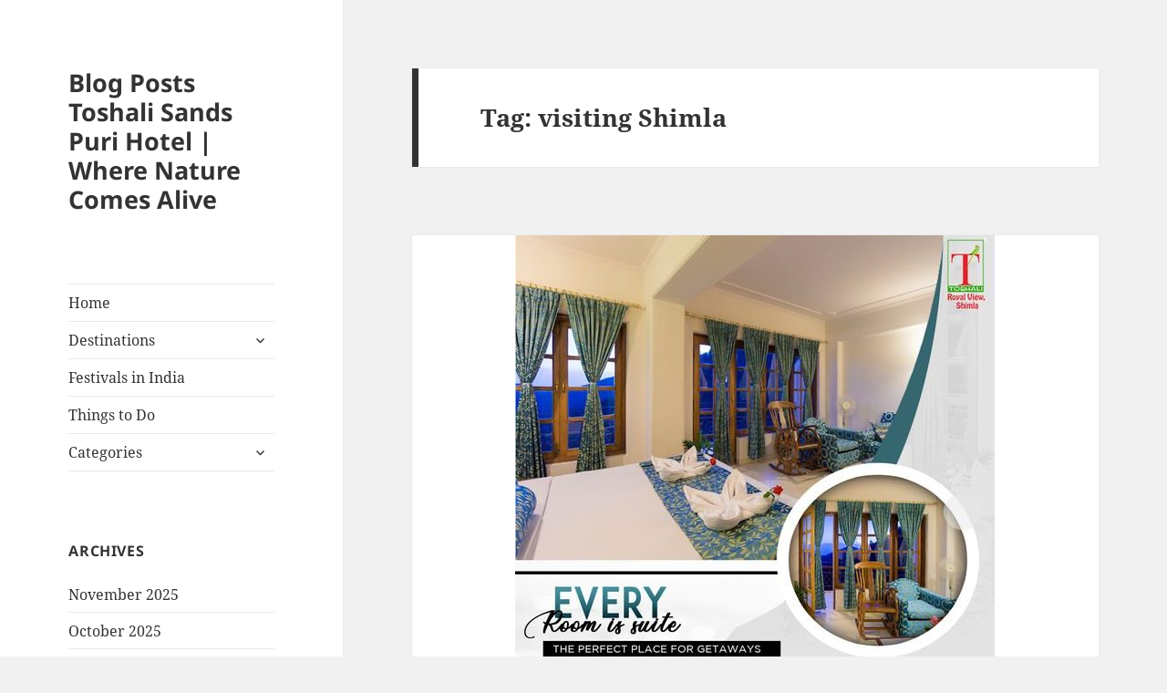

--- FILE ---
content_type: text/html; charset=UTF-8
request_url: https://blog.toshaliresort.com/index.php/tag/visiting-shimla
body_size: 5161
content:
<!DOCTYPE html>
<html lang="en-US" class="no-js">
<head>
	<meta charset="UTF-8">
	<meta name="viewport" content="width=device-width">
	<link rel="profile" href="https://gmpg.org/xfn/11">
	<link rel="pingback" href="https://blog.toshaliresort.com/xmlrpc.php">
	<script>(function(html){html.className = html.className.replace(/\bno-js\b/,'js')})(document.documentElement);</script>
<title>visiting Shimla &#8211; Blog Posts Toshali Sands Puri Hotel | Where Nature Comes Alive</title>
<link rel='dns-prefetch' href='//s.w.org' />
<link rel="alternate" type="application/rss+xml" title="Blog Posts Toshali Sands Puri Hotel | Where Nature Comes Alive &raquo; Feed" href="https://blog.toshaliresort.com/index.php/feed" />
<link rel="alternate" type="application/rss+xml" title="Blog Posts Toshali Sands Puri Hotel | Where Nature Comes Alive &raquo; Comments Feed" href="https://blog.toshaliresort.com/index.php/comments/feed" />
<link rel="alternate" type="application/rss+xml" title="Blog Posts Toshali Sands Puri Hotel | Where Nature Comes Alive &raquo; visiting Shimla Tag Feed" href="https://blog.toshaliresort.com/index.php/tag/visiting-shimla/feed" />
		<script type="text/javascript">
			window._wpemojiSettings = {"baseUrl":"https:\/\/s.w.org\/images\/core\/emoji\/11\/72x72\/","ext":".png","svgUrl":"https:\/\/s.w.org\/images\/core\/emoji\/11\/svg\/","svgExt":".svg","source":{"concatemoji":"https:\/\/blog.toshaliresort.com\/wp-includes\/js\/wp-emoji-release.min.js?ver=4.9.26"}};
			!function(e,a,t){var n,r,o,i=a.createElement("canvas"),p=i.getContext&&i.getContext("2d");function s(e,t){var a=String.fromCharCode;p.clearRect(0,0,i.width,i.height),p.fillText(a.apply(this,e),0,0);e=i.toDataURL();return p.clearRect(0,0,i.width,i.height),p.fillText(a.apply(this,t),0,0),e===i.toDataURL()}function c(e){var t=a.createElement("script");t.src=e,t.defer=t.type="text/javascript",a.getElementsByTagName("head")[0].appendChild(t)}for(o=Array("flag","emoji"),t.supports={everything:!0,everythingExceptFlag:!0},r=0;r<o.length;r++)t.supports[o[r]]=function(e){if(!p||!p.fillText)return!1;switch(p.textBaseline="top",p.font="600 32px Arial",e){case"flag":return s([55356,56826,55356,56819],[55356,56826,8203,55356,56819])?!1:!s([55356,57332,56128,56423,56128,56418,56128,56421,56128,56430,56128,56423,56128,56447],[55356,57332,8203,56128,56423,8203,56128,56418,8203,56128,56421,8203,56128,56430,8203,56128,56423,8203,56128,56447]);case"emoji":return!s([55358,56760,9792,65039],[55358,56760,8203,9792,65039])}return!1}(o[r]),t.supports.everything=t.supports.everything&&t.supports[o[r]],"flag"!==o[r]&&(t.supports.everythingExceptFlag=t.supports.everythingExceptFlag&&t.supports[o[r]]);t.supports.everythingExceptFlag=t.supports.everythingExceptFlag&&!t.supports.flag,t.DOMReady=!1,t.readyCallback=function(){t.DOMReady=!0},t.supports.everything||(n=function(){t.readyCallback()},a.addEventListener?(a.addEventListener("DOMContentLoaded",n,!1),e.addEventListener("load",n,!1)):(e.attachEvent("onload",n),a.attachEvent("onreadystatechange",function(){"complete"===a.readyState&&t.readyCallback()})),(n=t.source||{}).concatemoji?c(n.concatemoji):n.wpemoji&&n.twemoji&&(c(n.twemoji),c(n.wpemoji)))}(window,document,window._wpemojiSettings);
		</script>
		<style type="text/css">
img.wp-smiley,
img.emoji {
	display: inline !important;
	border: none !important;
	box-shadow: none !important;
	height: 1em !important;
	width: 1em !important;
	margin: 0 .07em !important;
	vertical-align: -0.1em !important;
	background: none !important;
	padding: 0 !important;
}
</style>
<link rel='stylesheet' id='twentyfifteen-fonts-css'  href='https://blog.toshaliresort.com/wp-content/themes/twentyfifteen/assets/fonts/noto-sans-plus-noto-serif-plus-inconsolata.css?ver=20230328' type='text/css' media='all' />
<link rel='stylesheet' id='genericons-css'  href='https://blog.toshaliresort.com/wp-content/themes/twentyfifteen/genericons/genericons.css?ver=20201026' type='text/css' media='all' />
<link rel='stylesheet' id='twentyfifteen-style-css'  href='https://blog.toshaliresort.com/wp-content/themes/twentyfifteen/style.css?ver=20240402' type='text/css' media='all' />
<link rel='stylesheet' id='twentyfifteen-block-style-css'  href='https://blog.toshaliresort.com/wp-content/themes/twentyfifteen/css/blocks.css?ver=20240210' type='text/css' media='all' />
<script type='text/javascript' src='https://blog.toshaliresort.com/wp-includes/js/jquery/jquery.js?ver=1.12.4'></script>
<script type='text/javascript' src='https://blog.toshaliresort.com/wp-includes/js/jquery/jquery-migrate.min.js?ver=1.4.1'></script>
<link rel='https://api.w.org/' href='https://blog.toshaliresort.com/index.php/wp-json/' />
		<style type="text/css">.recentcomments a{display:inline !important;padding:0 !important;margin:0 !important;}</style>
		</head>

<body class="archive tag tag-visiting-shimla tag-2578">
<div id="page" class="hfeed site">
	<a class="skip-link screen-reader-text" href="#content">
		Skip to content	</a>

	<div id="sidebar" class="sidebar">
		<header id="masthead" class="site-header">
			<div class="site-branding">
										<p class="site-title"><a href="https://blog.toshaliresort.com/" rel="home">Blog Posts Toshali Sands Puri Hotel | Where Nature Comes Alive</a></p>
										<button class="secondary-toggle">Menu and widgets</button>
			</div><!-- .site-branding -->
		</header><!-- .site-header -->

			<div id="secondary" class="secondary">

					<nav id="site-navigation" class="main-navigation">
				<div class="menu-hotel-blog-container"><ul id="menu-hotel-blog" class="nav-menu"><li id="menu-item-6947" class="menu-item menu-item-type-custom menu-item-object-custom menu-item-home menu-item-6947"><a href="http://blog.toshaliresort.com/">Home</a></li>
<li id="menu-item-6645" class="menu-item menu-item-type-taxonomy menu-item-object-category menu-item-has-children menu-item-6645"><a href="https://blog.toshaliresort.com/index.php/category/destinations">Destinations</a>
<ul class="sub-menu">
	<li id="menu-item-6648" class="menu-item menu-item-type-taxonomy menu-item-object-category menu-item-6648"><a href="https://blog.toshaliresort.com/index.php/category/puri">Puri</a></li>
	<li id="menu-item-6649" class="menu-item menu-item-type-taxonomy menu-item-object-category menu-item-6649"><a href="https://blog.toshaliresort.com/index.php/category/shimla">Shimla</a></li>
	<li id="menu-item-6650" class="menu-item menu-item-type-taxonomy menu-item-object-category menu-item-6650"><a href="https://blog.toshaliresort.com/index.php/category/goa">Goa</a></li>
	<li id="menu-item-6668" class="menu-item menu-item-type-taxonomy menu-item-object-category menu-item-6668"><a href="https://blog.toshaliresort.com/index.php/category/himachal-pradesh">Himachal Pradesh</a></li>
	<li id="menu-item-6666" class="menu-item menu-item-type-taxonomy menu-item-object-category menu-item-6666"><a href="https://blog.toshaliresort.com/index.php/category/ratnagiri">Ratnagiri</a></li>
	<li id="menu-item-6665" class="menu-item menu-item-type-taxonomy menu-item-object-category menu-item-6665"><a href="https://blog.toshaliresort.com/index.php/category/pushpagiri">Pushpagiri</a></li>
	<li id="menu-item-6667" class="menu-item menu-item-type-taxonomy menu-item-object-category menu-item-6667"><a href="https://blog.toshaliresort.com/index.php/category/simlipal">Simlipal</a></li>
	<li id="menu-item-6670" class="menu-item menu-item-type-taxonomy menu-item-object-category menu-item-6670"><a href="https://blog.toshaliresort.com/index.php/category/bhitarkanika">Bhitarkanika</a></li>
	<li id="menu-item-6921" class="menu-item menu-item-type-taxonomy menu-item-object-category menu-item-6921"><a href="https://blog.toshaliresort.com/index.php/category/chilika-lake">Chilika Lake</a></li>
</ul>
</li>
<li id="menu-item-6646" class="menu-item menu-item-type-taxonomy menu-item-object-category menu-item-6646"><a href="https://blog.toshaliresort.com/index.php/category/festivals-in-india">Festivals in India</a></li>
<li id="menu-item-6647" class="menu-item menu-item-type-taxonomy menu-item-object-category menu-item-6647"><a href="https://blog.toshaliresort.com/index.php/category/things-to-do">Things to Do</a></li>
<li id="menu-item-6924" class="menu-item menu-item-type-taxonomy menu-item-object-category menu-item-has-children menu-item-6924"><a href="https://blog.toshaliresort.com/index.php/category/categories">Categories</a>
<ul class="sub-menu">
	<li id="menu-item-6652" class="menu-item menu-item-type-taxonomy menu-item-object-category menu-item-6652"><a href="https://blog.toshaliresort.com/index.php/category/hotels">Hotels</a></li>
	<li id="menu-item-6653" class="menu-item menu-item-type-taxonomy menu-item-object-category menu-item-6653"><a href="https://blog.toshaliresort.com/index.php/category/beach">Beach</a></li>
	<li id="menu-item-6656" class="menu-item menu-item-type-taxonomy menu-item-object-category menu-item-6656"><a href="https://blog.toshaliresort.com/index.php/category/honeymoon">Honeymoon</a></li>
	<li id="menu-item-6658" class="menu-item menu-item-type-taxonomy menu-item-object-category menu-item-6658"><a href="https://blog.toshaliresort.com/index.php/category/wildlife">Wildlife</a></li>
	<li id="menu-item-6654" class="menu-item menu-item-type-taxonomy menu-item-object-category menu-item-6654"><a href="https://blog.toshaliresort.com/index.php/category/family-holidays">Family Holidays</a></li>
	<li id="menu-item-6657" class="menu-item menu-item-type-taxonomy menu-item-object-category menu-item-6657"><a href="https://blog.toshaliresort.com/index.php/category/wedding">Wedding</a></li>
	<li id="menu-item-6655" class="menu-item menu-item-type-taxonomy menu-item-object-category menu-item-6655"><a href="https://blog.toshaliresort.com/index.php/category/hill-stations">Hill Stations</a></li>
	<li id="menu-item-6659" class="menu-item menu-item-type-taxonomy menu-item-object-category menu-item-6659"><a href="https://blog.toshaliresort.com/index.php/category/summer-holidays">Summer Holidays</a></li>
</ul>
</li>
</ul></div>			</nav><!-- .main-navigation -->
		
		
					<div id="widget-area" class="widget-area" role="complementary">
				<aside id="archives-3" class="widget widget_archive"><h2 class="widget-title">Archives</h2>		<ul>
			<li><a href='https://blog.toshaliresort.com/index.php/2025/11'>November 2025</a></li>
	<li><a href='https://blog.toshaliresort.com/index.php/2025/10'>October 2025</a></li>
	<li><a href='https://blog.toshaliresort.com/index.php/2025/09'>September 2025</a></li>
	<li><a href='https://blog.toshaliresort.com/index.php/2025/08'>August 2025</a></li>
	<li><a href='https://blog.toshaliresort.com/index.php/2025/07'>July 2025</a></li>
	<li><a href='https://blog.toshaliresort.com/index.php/2025/03'>March 2025</a></li>
	<li><a href='https://blog.toshaliresort.com/index.php/2025/01'>January 2025</a></li>
	<li><a href='https://blog.toshaliresort.com/index.php/2024/12'>December 2024</a></li>
	<li><a href='https://blog.toshaliresort.com/index.php/2024/11'>November 2024</a></li>
	<li><a href='https://blog.toshaliresort.com/index.php/2024/10'>October 2024</a></li>
	<li><a href='https://blog.toshaliresort.com/index.php/2024/09'>September 2024</a></li>
	<li><a href='https://blog.toshaliresort.com/index.php/2024/08'>August 2024</a></li>
	<li><a href='https://blog.toshaliresort.com/index.php/2024/07'>July 2024</a></li>
	<li><a href='https://blog.toshaliresort.com/index.php/2023/09'>September 2023</a></li>
	<li><a href='https://blog.toshaliresort.com/index.php/2023/02'>February 2023</a></li>
	<li><a href='https://blog.toshaliresort.com/index.php/2023/01'>January 2023</a></li>
	<li><a href='https://blog.toshaliresort.com/index.php/2022/12'>December 2022</a></li>
	<li><a href='https://blog.toshaliresort.com/index.php/2022/11'>November 2022</a></li>
	<li><a href='https://blog.toshaliresort.com/index.php/2022/10'>October 2022</a></li>
	<li><a href='https://blog.toshaliresort.com/index.php/2022/08'>August 2022</a></li>
	<li><a href='https://blog.toshaliresort.com/index.php/2022/07'>July 2022</a></li>
	<li><a href='https://blog.toshaliresort.com/index.php/2022/06'>June 2022</a></li>
	<li><a href='https://blog.toshaliresort.com/index.php/2022/05'>May 2022</a></li>
	<li><a href='https://blog.toshaliresort.com/index.php/2022/03'>March 2022</a></li>
	<li><a href='https://blog.toshaliresort.com/index.php/2021/07'>July 2021</a></li>
	<li><a href='https://blog.toshaliresort.com/index.php/2021/04'>April 2021</a></li>
	<li><a href='https://blog.toshaliresort.com/index.php/2020/11'>November 2020</a></li>
	<li><a href='https://blog.toshaliresort.com/index.php/2020/10'>October 2020</a></li>
	<li><a href='https://blog.toshaliresort.com/index.php/2020/06'>June 2020</a></li>
	<li><a href='https://blog.toshaliresort.com/index.php/2020/05'>May 2020</a></li>
	<li><a href='https://blog.toshaliresort.com/index.php/2020/04'>April 2020</a></li>
	<li><a href='https://blog.toshaliresort.com/index.php/2020/03'>March 2020</a></li>
	<li><a href='https://blog.toshaliresort.com/index.php/2020/02'>February 2020</a></li>
	<li><a href='https://blog.toshaliresort.com/index.php/2020/01'>January 2020</a></li>
	<li><a href='https://blog.toshaliresort.com/index.php/2019/12'>December 2019</a></li>
	<li><a href='https://blog.toshaliresort.com/index.php/2019/11'>November 2019</a></li>
	<li><a href='https://blog.toshaliresort.com/index.php/2019/10'>October 2019</a></li>
	<li><a href='https://blog.toshaliresort.com/index.php/2019/09'>September 2019</a></li>
	<li><a href='https://blog.toshaliresort.com/index.php/2019/08'>August 2019</a></li>
	<li><a href='https://blog.toshaliresort.com/index.php/2019/07'>July 2019</a></li>
	<li><a href='https://blog.toshaliresort.com/index.php/2019/06'>June 2019</a></li>
	<li><a href='https://blog.toshaliresort.com/index.php/2019/05'>May 2019</a></li>
	<li><a href='https://blog.toshaliresort.com/index.php/2019/04'>April 2019</a></li>
	<li><a href='https://blog.toshaliresort.com/index.php/2019/03'>March 2019</a></li>
	<li><a href='https://blog.toshaliresort.com/index.php/2019/02'>February 2019</a></li>
	<li><a href='https://blog.toshaliresort.com/index.php/2019/01'>January 2019</a></li>
	<li><a href='https://blog.toshaliresort.com/index.php/2018/12'>December 2018</a></li>
	<li><a href='https://blog.toshaliresort.com/index.php/2018/11'>November 2018</a></li>
	<li><a href='https://blog.toshaliresort.com/index.php/2018/10'>October 2018</a></li>
	<li><a href='https://blog.toshaliresort.com/index.php/2018/09'>September 2018</a></li>
	<li><a href='https://blog.toshaliresort.com/index.php/2018/08'>August 2018</a></li>
	<li><a href='https://blog.toshaliresort.com/index.php/2018/07'>July 2018</a></li>
	<li><a href='https://blog.toshaliresort.com/index.php/2018/06'>June 2018</a></li>
	<li><a href='https://blog.toshaliresort.com/index.php/2018/05'>May 2018</a></li>
	<li><a href='https://blog.toshaliresort.com/index.php/2018/04'>April 2018</a></li>
	<li><a href='https://blog.toshaliresort.com/index.php/2018/03'>March 2018</a></li>
	<li><a href='https://blog.toshaliresort.com/index.php/2018/02'>February 2018</a></li>
	<li><a href='https://blog.toshaliresort.com/index.php/2018/01'>January 2018</a></li>
	<li><a href='https://blog.toshaliresort.com/index.php/2017/12'>December 2017</a></li>
	<li><a href='https://blog.toshaliresort.com/index.php/2017/11'>November 2017</a></li>
	<li><a href='https://blog.toshaliresort.com/index.php/2017/10'>October 2017</a></li>
	<li><a href='https://blog.toshaliresort.com/index.php/2017/09'>September 2017</a></li>
	<li><a href='https://blog.toshaliresort.com/index.php/2017/08'>August 2017</a></li>
	<li><a href='https://blog.toshaliresort.com/index.php/2017/07'>July 2017</a></li>
	<li><a href='https://blog.toshaliresort.com/index.php/2017/06'>June 2017</a></li>
	<li><a href='https://blog.toshaliresort.com/index.php/2017/05'>May 2017</a></li>
	<li><a href='https://blog.toshaliresort.com/index.php/2017/04'>April 2017</a></li>
	<li><a href='https://blog.toshaliresort.com/index.php/2017/03'>March 2017</a></li>
	<li><a href='https://blog.toshaliresort.com/index.php/2017/02'>February 2017</a></li>
	<li><a href='https://blog.toshaliresort.com/index.php/2017/01'>January 2017</a></li>
	<li><a href='https://blog.toshaliresort.com/index.php/2016/12'>December 2016</a></li>
	<li><a href='https://blog.toshaliresort.com/index.php/2016/11'>November 2016</a></li>
	<li><a href='https://blog.toshaliresort.com/index.php/2016/10'>October 2016</a></li>
	<li><a href='https://blog.toshaliresort.com/index.php/2016/09'>September 2016</a></li>
	<li><a href='https://blog.toshaliresort.com/index.php/2016/08'>August 2016</a></li>
	<li><a href='https://blog.toshaliresort.com/index.php/2016/07'>July 2016</a></li>
	<li><a href='https://blog.toshaliresort.com/index.php/2016/06'>June 2016</a></li>
	<li><a href='https://blog.toshaliresort.com/index.php/2016/05'>May 2016</a></li>
	<li><a href='https://blog.toshaliresort.com/index.php/2016/04'>April 2016</a></li>
	<li><a href='https://blog.toshaliresort.com/index.php/2016/03'>March 2016</a></li>
	<li><a href='https://blog.toshaliresort.com/index.php/2016/02'>February 2016</a></li>
	<li><a href='https://blog.toshaliresort.com/index.php/2016/01'>January 2016</a></li>
	<li><a href='https://blog.toshaliresort.com/index.php/2015/12'>December 2015</a></li>
	<li><a href='https://blog.toshaliresort.com/index.php/2015/11'>November 2015</a></li>
	<li><a href='https://blog.toshaliresort.com/index.php/2015/10'>October 2015</a></li>
	<li><a href='https://blog.toshaliresort.com/index.php/2015/09'>September 2015</a></li>
	<li><a href='https://blog.toshaliresort.com/index.php/2015/07'>July 2015</a></li>
	<li><a href='https://blog.toshaliresort.com/index.php/2015/06'>June 2015</a></li>
	<li><a href='https://blog.toshaliresort.com/index.php/2015/05'>May 2015</a></li>
	<li><a href='https://blog.toshaliresort.com/index.php/2015/04'>April 2015</a></li>
	<li><a href='https://blog.toshaliresort.com/index.php/2015/01'>January 2015</a></li>
	<li><a href='https://blog.toshaliresort.com/index.php/2014/12'>December 2014</a></li>
	<li><a href='https://blog.toshaliresort.com/index.php/2014/11'>November 2014</a></li>
	<li><a href='https://blog.toshaliresort.com/index.php/2014/10'>October 2014</a></li>
	<li><a href='https://blog.toshaliresort.com/index.php/2014/09'>September 2014</a></li>
	<li><a href='https://blog.toshaliresort.com/index.php/2014/08'>August 2014</a></li>
	<li><a href='https://blog.toshaliresort.com/index.php/2014/07'>July 2014</a></li>
	<li><a href='https://blog.toshaliresort.com/index.php/2014/06'>June 2014</a></li>
	<li><a href='https://blog.toshaliresort.com/index.php/2014/05'>May 2014</a></li>
	<li><a href='https://blog.toshaliresort.com/index.php/2014/04'>April 2014</a></li>
	<li><a href='https://blog.toshaliresort.com/index.php/2014/03'>March 2014</a></li>
	<li><a href='https://blog.toshaliresort.com/index.php/2013/11'>November 2013</a></li>
	<li><a href='https://blog.toshaliresort.com/index.php/2013/10'>October 2013</a></li>
	<li><a href='https://blog.toshaliresort.com/index.php/2013/09'>September 2013</a></li>
	<li><a href='https://blog.toshaliresort.com/index.php/2013/08'>August 2013</a></li>
	<li><a href='https://blog.toshaliresort.com/index.php/2013/07'>July 2013</a></li>
	<li><a href='https://blog.toshaliresort.com/index.php/2013/06'>June 2013</a></li>
	<li><a href='https://blog.toshaliresort.com/index.php/2013/05'>May 2013</a></li>
	<li><a href='https://blog.toshaliresort.com/index.php/2013/04'>April 2013</a></li>
	<li><a href='https://blog.toshaliresort.com/index.php/2013/03'>March 2013</a></li>
	<li><a href='https://blog.toshaliresort.com/index.php/2013/01'>January 2013</a></li>
	<li><a href='https://blog.toshaliresort.com/index.php/2012/12'>December 2012</a></li>
	<li><a href='https://blog.toshaliresort.com/index.php/2012/11'>November 2012</a></li>
	<li><a href='https://blog.toshaliresort.com/index.php/2012/10'>October 2012</a></li>
	<li><a href='https://blog.toshaliresort.com/index.php/2012/09'>September 2012</a></li>
	<li><a href='https://blog.toshaliresort.com/index.php/2012/08'>August 2012</a></li>
	<li><a href='https://blog.toshaliresort.com/index.php/2012/07'>July 2012</a></li>
	<li><a href='https://blog.toshaliresort.com/index.php/2012/06'>June 2012</a></li>
	<li><a href='https://blog.toshaliresort.com/index.php/2012/05'>May 2012</a></li>
	<li><a href='https://blog.toshaliresort.com/index.php/2012/04'>April 2012</a></li>
	<li><a href='https://blog.toshaliresort.com/index.php/2012/03'>March 2012</a></li>
	<li><a href='https://blog.toshaliresort.com/index.php/2012/02'>February 2012</a></li>
	<li><a href='https://blog.toshaliresort.com/index.php/2011/03'>March 2011</a></li>
	<li><a href='https://blog.toshaliresort.com/index.php/2011/02'>February 2011</a></li>
	<li><a href='https://blog.toshaliresort.com/index.php/2011/01'>January 2011</a></li>
	<li><a href='https://blog.toshaliresort.com/index.php/2010/12'>December 2010</a></li>
	<li><a href='https://blog.toshaliresort.com/index.php/2010/11'>November 2010</a></li>
	<li><a href='https://blog.toshaliresort.com/index.php/2010/10'>October 2010</a></li>
	<li><a href='https://blog.toshaliresort.com/index.php/2010/09'>September 2010</a></li>
	<li><a href='https://blog.toshaliresort.com/index.php/2010/08'>August 2010</a></li>
	<li><a href='https://blog.toshaliresort.com/index.php/2010/07'>July 2010</a></li>
	<li><a href='https://blog.toshaliresort.com/index.php/2010/06'>June 2010</a></li>
	<li><a href='https://blog.toshaliresort.com/index.php/2010/05'>May 2010</a></li>
	<li><a href='https://blog.toshaliresort.com/index.php/2010/04'>April 2010</a></li>
		</ul>
		</aside><aside id="calendar-3" class="widget widget_calendar"><h2 class="widget-title">Calendar</h2><div id="calendar_wrap" class="calendar_wrap"><table id="wp-calendar">
	<caption>November 2025</caption>
	<thead>
	<tr>
		<th scope="col" title="Monday">M</th>
		<th scope="col" title="Tuesday">T</th>
		<th scope="col" title="Wednesday">W</th>
		<th scope="col" title="Thursday">T</th>
		<th scope="col" title="Friday">F</th>
		<th scope="col" title="Saturday">S</th>
		<th scope="col" title="Sunday">S</th>
	</tr>
	</thead>

	<tfoot>
	<tr>
		<td colspan="3" id="prev"><a href="https://blog.toshaliresort.com/index.php/2025/10">&laquo; Oct</a></td>
		<td class="pad">&nbsp;</td>
		<td colspan="3" id="next" class="pad">&nbsp;</td>
	</tr>
	</tfoot>

	<tbody>
	<tr>
		<td colspan="5" class="pad">&nbsp;</td><td>1</td><td>2</td>
	</tr>
	<tr>
		<td>3</td><td>4</td><td>5</td><td>6</td><td>7</td><td><a href="https://blog.toshaliresort.com/index.php/2025/11/08" aria-label="Posts published on November 8, 2025">8</a></td><td>9</td>
	</tr>
	<tr>
		<td><a href="https://blog.toshaliresort.com/index.php/2025/11/10" aria-label="Posts published on November 10, 2025">10</a></td><td>11</td><td>12</td><td>13</td><td>14</td><td>15</td><td>16</td>
	</tr>
	<tr>
		<td>17</td><td>18</td><td>19</td><td>20</td><td>21</td><td>22</td><td>23</td>
	</tr>
	<tr>
		<td>24</td><td>25</td><td id="today">26</td><td>27</td><td>28</td><td>29</td><td>30</td>
	</tr>
	</tbody>
	</table></div></aside><aside id="categories-3" class="widget widget_categories"><h2 class="widget-title">Categories</h2>		<ul>
	<li class="cat-item cat-item-1747"><a href="https://blog.toshaliresort.com/index.php/category/beach" >Beach</a>
</li>
	<li class="cat-item cat-item-1758"><a href="https://blog.toshaliresort.com/index.php/category/bhitarkanika" >Bhitarkanika</a>
</li>
	<li class="cat-item cat-item-1939"><a href="https://blog.toshaliresort.com/index.php/category/categories" >Categories</a>
</li>
	<li class="cat-item cat-item-1933"><a href="https://blog.toshaliresort.com/index.php/category/chilika-lake" >Chilika Lake</a>
</li>
	<li class="cat-item cat-item-2117"><a href="https://blog.toshaliresort.com/index.php/category/conference" >conference</a>
</li>
	<li class="cat-item cat-item-1741"><a href="https://blog.toshaliresort.com/index.php/category/destinations" >Destinations</a>
</li>
	<li class="cat-item cat-item-1752"><a href="https://blog.toshaliresort.com/index.php/category/family-holidays" >Family Holidays</a>
</li>
	<li class="cat-item cat-item-77"><a href="https://blog.toshaliresort.com/index.php/category/festivals-in-india" >Festivals in India</a>
</li>
	<li class="cat-item cat-item-1744"><a href="https://blog.toshaliresort.com/index.php/category/goa" >Goa</a>
</li>
	<li class="cat-item cat-item-1168"><a href="https://blog.toshaliresort.com/index.php/category/hill-stations" >Hill Stations</a>
</li>
	<li class="cat-item cat-item-1756"><a href="https://blog.toshaliresort.com/index.php/category/himachal-pradesh" >Himachal Pradesh</a>
</li>
	<li class="cat-item cat-item-1945"><a href="https://blog.toshaliresort.com/index.php/category/home" >Home</a>
</li>
	<li class="cat-item cat-item-1748"><a href="https://blog.toshaliresort.com/index.php/category/honeymoon" >Honeymoon</a>
</li>
	<li class="cat-item cat-item-1746"><a href="https://blog.toshaliresort.com/index.php/category/hotels" >Hotels</a>
</li>
	<li class="cat-item cat-item-7"><a href="https://blog.toshaliresort.com/index.php/category/puri" >Puri</a>
</li>
	<li class="cat-item cat-item-1427"><a href="https://blog.toshaliresort.com/index.php/category/pushpagiri" >Pushpagiri</a>
</li>
	<li class="cat-item cat-item-1754"><a href="https://blog.toshaliresort.com/index.php/category/ratnagiri" >Ratnagiri</a>
</li>
	<li class="cat-item cat-item-2514"><a href="https://blog.toshaliresort.com/index.php/category/resort" >resort</a>
</li>
	<li class="cat-item cat-item-1743"><a href="https://blog.toshaliresort.com/index.php/category/shimla" >Shimla</a>
</li>
	<li class="cat-item cat-item-1755"><a href="https://blog.toshaliresort.com/index.php/category/simlipal" >Simlipal</a>
</li>
	<li class="cat-item cat-item-1751"><a href="https://blog.toshaliresort.com/index.php/category/summer-holidays" >Summer Holidays</a>
</li>
	<li class="cat-item cat-item-1742"><a href="https://blog.toshaliresort.com/index.php/category/things-to-do" >Things to Do</a>
</li>
	<li class="cat-item cat-item-1"><a href="https://blog.toshaliresort.com/index.php/category/uncategorized" >Toshali</a>
</li>
	<li class="cat-item cat-item-1750"><a href="https://blog.toshaliresort.com/index.php/category/wedding" >Wedding</a>
</li>
	<li class="cat-item cat-item-1749"><a href="https://blog.toshaliresort.com/index.php/category/wildlife" >Wildlife</a>
</li>
		</ul>
</aside>			</div><!-- .widget-area -->
		
	</div><!-- .secondary -->

	</div><!-- .sidebar -->

	<div id="content" class="site-content">

	<section id="primary" class="content-area">
		<main id="main" class="site-main">

		
			<header class="page-header">
				<h1 class="page-title">Tag: visiting Shimla</h1>			</header><!-- .page-header -->

			
<article id="post-10222" class="post-10222 post type-post status-publish format-standard has-post-thumbnail hentry category-destinations category-family-holidays category-hotels category-resort category-shimla category-uncategorized tag-hotel-in-shimla tag-luxury-hotels-in-shimla tag-natural-beauty-of-shimla tag-traveling-to-shimla tag-visiting-shimla">
	
	<a class="post-thumbnail" href="https://blog.toshaliresort.com/index.php/enjoy-your-stay-in-our-hotel-located-in-a-strategic-and-the-loveliest-location-in-shimla" aria-hidden="true">
		<img width="526" height="510" src="https://blog.toshaliresort.com/wp-content/uploads/2023/02/321994819_416486127288263_6918986562534921333_n-526x510.jpg" class="attachment-post-thumbnail size-post-thumbnail wp-post-image" alt="Enjoy Your Stay in Our Hotel, Located in A Strategic and The Loveliest Location in Shimla" />	</a>

		
	<header class="entry-header">
		<h2 class="entry-title"><a href="https://blog.toshaliresort.com/index.php/enjoy-your-stay-in-our-hotel-located-in-a-strategic-and-the-loveliest-location-in-shimla" rel="bookmark">Enjoy Your Stay in Our Hotel, Located in A Strategic and The Loveliest Location in Shimla</a></h2>	</header><!-- .entry-header -->

	<div class="entry-content">
		<p>If you are planning a trip to Shimla, then you should consider staying at our hotel, located in the most beautiful location in the city. <a href="https://blog.toshaliresort.com/index.php/enjoy-your-stay-in-our-hotel-located-in-a-strategic-and-the-loveliest-location-in-shimla#more-10222" class="more-link">Continue reading <span class="screen-reader-text">Enjoy Your Stay in Our Hotel, Located in A Strategic and The Loveliest Location in Shimla</span></a></p>
	</div><!-- .entry-content -->

	
	<footer class="entry-footer">
		<span class="posted-on"><span class="screen-reader-text">Posted on </span><a href="https://blog.toshaliresort.com/index.php/enjoy-your-stay-in-our-hotel-located-in-a-strategic-and-the-loveliest-location-in-shimla" rel="bookmark"><time class="entry-date published" datetime="2023-02-11T11:02:35+00:00">February 11, 2023</time><time class="updated" datetime="2023-02-11T11:03:18+00:00">February 11, 2023</time></a></span><span class="byline"><span class="author vcard"><span class="screen-reader-text">Author </span><a class="url fn n" href="https://blog.toshaliresort.com/index.php/author/metu">Toshali Admin</a></span></span><span class="cat-links"><span class="screen-reader-text">Categories </span><a href="https://blog.toshaliresort.com/index.php/category/destinations" rel="category tag">Destinations</a>, <a href="https://blog.toshaliresort.com/index.php/category/family-holidays" rel="category tag">Family Holidays</a>, <a href="https://blog.toshaliresort.com/index.php/category/hotels" rel="category tag">Hotels</a>, <a href="https://blog.toshaliresort.com/index.php/category/resort" rel="category tag">resort</a>, <a href="https://blog.toshaliresort.com/index.php/category/shimla" rel="category tag">Shimla</a>, <a href="https://blog.toshaliresort.com/index.php/category/uncategorized" rel="category tag">Toshali</a></span><span class="tags-links"><span class="screen-reader-text">Tags </span><a href="https://blog.toshaliresort.com/index.php/tag/hotel-in-shimla" rel="tag">Hotel in Shimla</a>, <a href="https://blog.toshaliresort.com/index.php/tag/luxury-hotels-in-shimla" rel="tag">Luxury Hotels in Shimla</a>, <a href="https://blog.toshaliresort.com/index.php/tag/natural-beauty-of-shimla" rel="tag">natural beauty of Shimla</a>, <a href="https://blog.toshaliresort.com/index.php/tag/traveling-to-shimla" rel="tag">traveling to Shimla</a>, <a href="https://blog.toshaliresort.com/index.php/tag/visiting-shimla" rel="tag">visiting Shimla</a></span>			</footer><!-- .entry-footer -->

</article><!-- #post-10222 -->

		</main><!-- .site-main -->
	</section><!-- .content-area -->


	</div><!-- .site-content -->

	<footer id="colophon" class="site-footer">
		<div class="site-info">
									<a href="https://wordpress.org/" class="imprint">
				Proudly powered by WordPress			</a>
		</div><!-- .site-info -->
	</footer><!-- .site-footer -->

</div><!-- .site -->

<script type='text/javascript' src='https://blog.toshaliresort.com/wp-content/plugins/better-wp-security/core/modules/wordpress-tweaks/js/blankshield/blankshield.min.js?ver=4087'></script>
<script type='text/javascript' src='https://blog.toshaliresort.com/wp-content/plugins/better-wp-security/core/modules/wordpress-tweaks/js/block-tabnapping.js?ver=4087'></script>
<script type='text/javascript'>
/* <![CDATA[ */
var screenReaderText = {"expand":"<span class=\"screen-reader-text\">expand child menu<\/span>","collapse":"<span class=\"screen-reader-text\">collapse child menu<\/span>"};
/* ]]> */
</script>
<script type='text/javascript' src='https://blog.toshaliresort.com/wp-content/themes/twentyfifteen/js/functions.js?ver=20221101'></script>
<script type='text/javascript' src='https://blog.toshaliresort.com/wp-includes/js/wp-embed.min.js?ver=4.9.26'></script>

</body>
</html>
